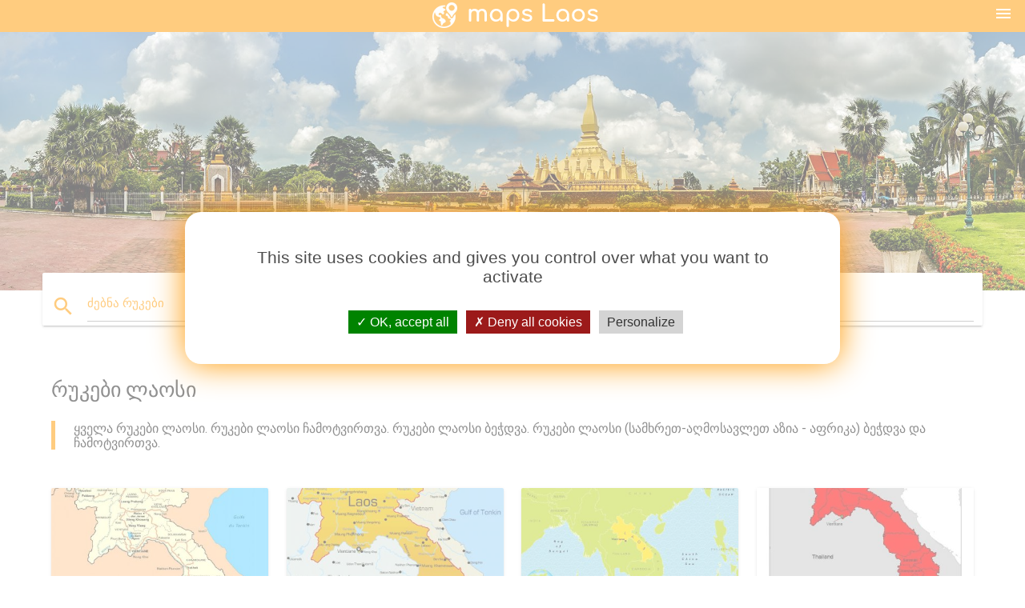

--- FILE ---
content_type: text/html; charset=UTF-8
request_url: http://ka.maps-laos.com/
body_size: 11022
content:
<!DOCTYPE html>
<html lang="ka">
	<head>

		<meta charset="utf-8">
		<meta http-equiv="x-ua-compatible" content="ie=edge">
	
		<link rel="icon" type="image/png" href="/favicon.png" />

		<title>ლაოსი რუკა - რუკები ლაოსი (სამხრეთ-აღმოსავლეთ აზია - აფრიკა)</title>
		<meta name="description" content="ლაოსი რუკები. ლაოსი რუკა. რუკა ლაოსი სამხრეთ-აღმოსავლეთ აზია - აფრიკაში. რუკები ლაოსი გადმოწერა. და ყველა რუკები, ლაოსი დასაბეჭდი." />

        <meta property="og:title" content="ლაოსი რუკა - რუკები ლაოსი (სამხრეთ-აღმოსავლეთ აზია - აფრიკა)" />
        <meta property="og:description" content="ლაოსი რუკები. ლაოსი რუკა. რუკა ლაოსი სამხრეთ-აღმოსავლეთ აზია - აფრიკაში. რუკები ლაოსი გადმოწერა. და ყველა რუკები, ლაოსი დასაბეჭდი." />
        <meta property="og:type" content="article" />
        <meta property="og:url" content="http://ka.maps-laos.com/" />
        <meta property="og:image" content="http://ka.maps-laos.com/img/ban.jpg" />

<meta name="google-site-verification" content="cMwI7V6GwdncPVHhU9yqVAukv5Iijzmma5jx8HKlEak" />
<meta name="google-site-verification" content="aIAiKRm6z35t_XCUAd-B6frcW2dCt1bRSrFFVr10Jck" />
<meta name="google-site-verification" content="J8OmU9VzkQnzESQf0Q2eTUXHt1OQMNVUvkcsFA18rCg" />
<meta name="google-site-verification" content="zlATUfUmSuJNnA3jdHMYHgKWLSDN3OQNT3PfwRlboTM" />
<meta name="google-site-verification" content="GvaI3nh_4Cie5IgpUKqFsUEH3ofApc18o6svagI1720" />
<meta name="google-site-verification" content="alNogaXIBToKEIb4wCKojjiLQY3VDD8PrN2jPWKhtJg" />
<meta name="google-site-verification" content="nw03O_oi8dfZNG760DsMPgEETMEDFa-8zbEjtdu926M" />
<meta name="google-site-verification" content="iIOXr25JIsX54bwfAnGABjW6ZYC7ATtlnmYul8-5ngY" />
<meta name="google-site-verification" content="SKR6LCOERke6PZ07j-sNY4yD8j_-D8Zmq6qm65c22Mg" />
<meta name="google-site-verification" content="p72ov3h_KN1dxEPCPyMP4VXob0GmRsEYvgkavGJG9CU" />
<meta name="google-site-verification" content="pffyjDxcRD82DMRyZCilCPx7dVL7jG98hft2XdqMlgw" />
<meta name="google-site-verification" content="PCFoiei86mblZVN_pFtqoSGOln9JUslHmMT2B3fwDQk" />
<meta name="google-site-verification" content="8L19VUfWkI4UMnd6HQ1iSxJMth5oQCkyY09Mhq_l42s" />
<meta name="google-site-verification" content="OWn_DY4pi6f1ag4YeXf0QtKnI7IfQS9u6jPQo-BPPsA" />
<meta name="google-site-verification" content="43-n3WiqnMcXY0eUdE0ymVBZNXB1EpvAE4W-obdfKHw" />
<meta name="google-site-verification" content="6t4Ktu2ei59Wi16f3wiSDueeYbuoOTIxkPrmSp6S4k4" />
<meta name="google-site-verification" content="j00-DuaRVR3JidIIjQtMkQ8gVXznV6ya_c4ejLvmTSY" />
<meta name="google-site-verification" content="GZ2mCmWSCPYLBUY_l7UfkP9Dex_AWQDIbS08r3uxZ3c" />
<meta name="google-site-verification" content="EC1MmJYnyjbK9rzh9eBLMDJBbbQBsixdxQ6ZvCzWutY" />
<meta name="google-site-verification" content="w-NT5B1c_az20HvcxWtpn85Cq60asMEn1jjnEXJoL-4" />

<meta name="google-site-verification" content="dhFErFdyxLoI-flbKKcTyYquQyvqIOz4CEIWhhIqOsw" />
<meta name="google-site-verification" content="m8LDInN_pSxNV2NmlvXwaQy05_ORfUxT2lbAGTzfGYo" />
<meta name="google-site-verification" content="3Yxqytn6gdn6xSwzwL0jrq_3XIbVJDlJT-MbAhKPZ_0" />
<meta name="google-site-verification" content="iugEGquypaC43gXFXyDg7gazVZ77KGwl8lEeynAd2hc" />
<meta name="google-site-verification" content="CINu2TFx10Km1wgI9WfTV1jbEUVUiJql_9d6xOphFIk" />
<meta name="google-site-verification" content="8KGmwwoCGZOgb76W8BATgEqFKo92OW6wMkMqUGSEglk" />
<meta name="google-site-verification" content="IOQ_hK5y_VChk_uFlX6c9-LTM2rUZ9rmUT0a0gUN1tE" />
<meta name="google-site-verification" content="Zi8ia4-VIjhSd4T5kCJ-ZQuv7FQt6hH32Y-b03fX6bg" />
<meta name="google-site-verification" content="8Vyg_03vnB2KObaqDsv4ghP0hSnN3iHxXtaKqIwZUZc" />
<meta name="google-site-verification" content="SUCMXnDRersvHTwoB96sqFwvGetg_WY3uNuQdKfDPfE" />
<meta name="google-site-verification" content="f_uGRnJoJFTU7rCMaFy3kb4p9gY5qOTrZ5hd79KxLWU" />
<meta name="google-site-verification" content="7uMpzkiCpQP21uyB1rPpqrDhGFOrQ87MgGDMBKg3t-Y" />
<meta name="google-site-verification" content="roPIJyUYVYWYEY7ieWbxae_y1KxEqzjBXu_CTDBVzg4" />
<meta name="google-site-verification" content="aH8nw-q6froM9KVgSRQRj16fp9kFyyvzPes8lLHT0y4" />
<meta name="google-site-verification" content="tGPCVJykCTYoJdC4z4oplrbL4OGjOoZ2dkaGntasq6k" />





        <link rel="canonical" href="https://ka.maps-laos.com/" />

                <link rel="alternate" hreflang="ar" href="https://ar.maps-laos.com/" />
                 <link rel="alternate" hreflang="de" href="https://de.maps-laos.com/" />
                 <link rel="alternate" hreflang="en" href="https://maps-laos.com/" />
                 <link rel="alternate" hreflang="es" href="https://es.maps-laos.com/" />
                 <link rel="alternate" hreflang="fr" href="https://fr.maps-laos.com/" />
                 <link rel="alternate" hreflang="it" href="https://it.maps-laos.com/" />
                 <link rel="alternate" hreflang="ja" href="https://ja.maps-laos.com/" />
                 <link rel="alternate" hreflang="ko" href="https://ko.maps-laos.com/" />
                 <link rel="alternate" hreflang="ms" href="https://ms.maps-laos.com/" />
                 <link rel="alternate" hreflang="nl" href="https://nl.maps-laos.com/" />
                 <link rel="alternate" hreflang="pl" href="https://pl.maps-laos.com/" />
                 <link rel="alternate" hreflang="pt" href="https://pt.maps-laos.com/" />
                 <link rel="alternate" hreflang="ru" href="https://ru.maps-laos.com/" />
                 <link rel="alternate" hreflang="tr" href="https://tr.maps-laos.com/" />
                 <link rel="alternate" hreflang="zh" href="https://zh.maps-laos.com/" />
                 <link rel="alternate" hreflang="af" href="https://af.maps-laos.com/" />
                 <link rel="alternate" hreflang="az" href="https://az.maps-laos.com/" />
                 <link rel="alternate" hreflang="be" href="https://be.maps-laos.com/" />
                 <link rel="alternate" hreflang="bg" href="https://bg.maps-laos.com/" />
                 <link rel="alternate" hreflang="bn" href="https://bn.maps-laos.com/" />
                 <link rel="alternate" hreflang="bs" href="https://bs.maps-laos.com/" />
                 <link rel="alternate" hreflang="ca" href="https://ca.maps-laos.com/" />
                 <link rel="alternate" hreflang="cs" href="https://cs.maps-laos.com/" />
                 <link rel="alternate" hreflang="da" href="https://da.maps-laos.com/" />
                 <link rel="alternate" hreflang="el" href="https://el.maps-laos.com/" />
                 <link rel="alternate" hreflang="et" href="https://et.maps-laos.com/" />
                 <link rel="alternate" hreflang="eu" href="https://eu.maps-laos.com/" />
                 <link rel="alternate" hreflang="fa" href="https://fa.maps-laos.com/" />
                 <link rel="alternate" hreflang="fi" href="https://fi.maps-laos.com/" />
                 <link rel="alternate" hreflang="gl" href="https://gl.maps-laos.com/" />
                 <link rel="alternate" hreflang="gu" href="https://gu.maps-laos.com/" />
                 <link rel="alternate" hreflang="he" href="https://he.maps-laos.com/" />
                 <link rel="alternate" hreflang="hi" href="https://hi.maps-laos.com/" />
                 <link rel="alternate" hreflang="hr" href="https://hr.maps-laos.com/" />
                 <link rel="alternate" hreflang="ht" href="https://ht.maps-laos.com/" />
                 <link rel="alternate" hreflang="hu" href="https://hu.maps-laos.com/" />
                 <link rel="alternate" hreflang="hy" href="https://hy.maps-laos.com/" />
                 <link rel="alternate" hreflang="id" href="https://id.maps-laos.com/" />
                 <link rel="alternate" hreflang="is" href="https://is.maps-laos.com/" />
                 <link rel="alternate" hreflang="kn" href="https://kn.maps-laos.com/" />
                 <link rel="alternate" hreflang="lt" href="https://lt.maps-laos.com/" />
                 <link rel="alternate" hreflang="lv" href="https://lv.maps-laos.com/" />
                 <link rel="alternate" hreflang="mk" href="https://mk.maps-laos.com/" />
                 <link rel="alternate" hreflang="mn" href="https://mn.maps-laos.com/" />
                 <link rel="alternate" hreflang="no" href="https://no.maps-laos.com/" />
                 <link rel="alternate" hreflang="pa" href="https://pa.maps-laos.com/" />
                 <link rel="alternate" hreflang="ro" href="https://ro.maps-laos.com/" />
                 <link rel="alternate" hreflang="sk" href="https://sk.maps-laos.com/" />
                 <link rel="alternate" hreflang="sl" href="https://sl.maps-laos.com/" />
                 <link rel="alternate" hreflang="sq" href="https://sq.maps-laos.com/" />
                 <link rel="alternate" hreflang="sr" href="https://sr.maps-laos.com/" />
                 <link rel="alternate" hreflang="sv" href="https://sv.maps-laos.com/" />
                 <link rel="alternate" hreflang="sw" href="https://sw.maps-laos.com/" />
                 <link rel="alternate" hreflang="ta" href="https://ta.maps-laos.com/" />
                 <link rel="alternate" hreflang="th" href="https://th.maps-laos.com/" />
                 <link rel="alternate" hreflang="tl" href="https://tl.maps-laos.com/" />
                 <link rel="alternate" hreflang="uk" href="https://uk.maps-laos.com/" />
                 <link rel="alternate" hreflang="ur" href="https://ur.maps-laos.com/" />
                 <link rel="alternate" hreflang="vi" href="https://vi.maps-laos.com/" />
         
		<!--Import Google Icon Font-->
<!--		<link href="http://fonts.googleapis.com/icon?family=Material+Icons" rel="stylesheet">-->
		<!-- Compiled and minified CSS -->
<!--		<link rel="stylesheet" href="https://cdnjs.cloudflare.com/ajax/libs/materialize/0.98.0/css/materialize.min.css">-->

<!--		<link href="--><!--css/select2.min.css" rel="stylesheet" type="text/css" />-->
        <link href="https://mediacountrymapv3.newebcreations.com/css/combine.css" rel="stylesheet" type="text/css" />
		<!--Let browser know website is optimized for mobile-->
		<meta name="viewport" content="width=device-width, initial-scale=1.0"/>
		
				
	</head>

	<body>
		
				<header class="orange">
			<div class="logo center-align">
				<a href="/" title="რუკები ლაოსი - სამხრეთ-აღმოსავლეთ აზია - აფრიკა">
					<img src="/img/logo.png" style="width: 220px;" alt="რუკები ლაოსი - სამხრეთ-აღმოსავლეთ აზია - აფრიკა" />
				</a>
			</div>
			<div id="menuSelectLanguage" style="position: absolute; top: 5px; right: 15px;">
				<a href="#" class="button-collapse white-text"><i class="material-icons">menu</i></a>
			</div>
			<div id="subHeader" class="orange lighten-1 hide">
				
<div class="selectLanguage">
    <div id="selectLanguageContainer">
        <div id="selectLanguage" >

            <select id="selectLanguageSelect" data-live-search="true" data-size="8" data-width="100px">
                                <option value="ar">‫العربية</option>
                                <option value="de">Deutsch</option>
                                <option value="en">English</option>
                                <option value="es">Español</option>
                                <option value="fr">Français</option>
                                <option value="it">Italiano</option>
                                <option value="ja">日本語</option>
                                <option value="ko">한국어</option>
                                <option value="ms">Bahasa Melayu</option>
                                <option value="nl">Nederlands</option>
                                <option value="pl">Polski</option>
                                <option value="pt">Português</option>
                                <option value="ru">Русский</option>
                                <option value="tr">Türkçe</option>
                                <option value="zh">中文</option>
                                <option value="af">Afrikaans</option>
                                <option value="az">Azərbaycanca</option>
                                <option value="be">Беларуская</option>
                                <option value="bg">Български</option>
                                <option value="bn">বাংলা</option>
                                <option value="bs">Bosanski</option>
                                <option value="ca">Català</option>
                                <option value="cs">Čeština</option>
                                <option value="da">Dansk</option>
                                <option value="el">Ελληνικά</option>
                                <option value="et">Eesti</option>
                                <option value="eu">Euskara</option>
                                <option value="fa">پارسی</option>
                                <option value="fi">Suomi</option>
                                <option value="gl">Galego</option>
                                <option value="gu">ગુજરાતી</option>
                                <option value="he">עברית</option>
                                <option value="hi">पैरिस</option>
                                <option value="hr">Hrvatski</option>
                                <option value="ht">Kreyol ayisyen</option>
                                <option value="hu">Magyar</option>
                                <option value="hy">Հայերեն</option>
                                <option value="id">Bahasa Indonesia</option>
                                <option value="is">íslenska</option>
                                <option value="ka"selected="selected">ქართული</option>
                                <option value="kn">ಕನ್ನಡ</option>
                                <option value="lt">Lietuvių</option>
                                <option value="lv">Latviešu</option>
                                <option value="mk">Македонски</option>
                                <option value="mn">Монгол</option>
                                <option value="no">Norsk</option>
                                <option value="pa">ਪੰਜਾਬੀ</option>
                                <option value="ro">Română</option>
                                <option value="sk">Slovenčina</option>
                                <option value="sl">Slovenščina</option>
                                <option value="sq">Shqip</option>
                                <option value="sr">Српски</option>
                                <option value="sv">Svenska</option>
                                <option value="sw">Kiswahili</option>
                                <option value="ta">தமிழ்</option>
                                <option value="th">ภาษาไทย</option>
                                <option value="tl">Tagalog</option>
                                <option value="uk">Українська</option>
                                <option value="ur">اردو</option>
                                <option value="vi">Tiếng Việt</option>
                            </select>

        </div>
    </div>
    <style type="text/css">

        #selectLanguageContainer label {
            margin-left: 15px;
            color: white;
            font-weight: normal;
        }

        .selectLanguage {
			/* position: absolute;
			right: 10px;
			top: 5px;
			width: 100px; */
			font-size: 14px;
        }

        #selectLanguage {
            text-align: center;
        }

        #selectLanguage button {
/*            background: transparent;*/
        }

        .valign {
            display: inline-block;
            vertical-align: middle;
        }
        .vrule {
            width: 1%;
            height: 100%;
            display: inline-block;
            vertical-align: middle;
        }

        .nextIconNav {
            margin-left: 10px;
            line-height: 16px;
            width: 160px;
        }

        .side-nav a {
            line-height: auto;
            vertical-align: middle;
        }

        .side-nav .collapsible-body a {
            height: 42px;
            line-height: 42px;
            line-height: normal;
            vertical-align: middle;
            font-size: 0.9rem;
        }

/*
        #selectLanguage input {
            padding-top: 5px;
            padding-bottom: 5px;
            height: 25px;
            margin: 0 auto;
        }
*/

    </style>

</div>
			</div>
		</header>
		
		<img src="/img/ban.jpg" class="responsive-img" />
		
		<main>
			<div id="searchBlock" class="container orange-text">
				<div class="row">
					<div class="col s12">
					  <div class="row card orange-text">
						<div class="input-field col s12">
						  <i class="material-icons prefix orange-text">search</i>
						  <input type="text" id="autocomplete-input" class="autocomplete light-blue-text">
						  <label for="autocomplete-input" class="orange-text">ძებნა რუკები</label>
						</div>
					  </div>
					</div>
				</div>
			</div>
						<div class="container" id="mapList">
				<div class="row">
					<div class="col s12">
						<h1>რუკები ლაოსი</h1>
						<blockquote class="orange-border">
							ყველა რუკები ლაოსი. რუკები ლაოსი ჩამოტვირთვა. რუკები ლაოსი ბეჭდვა. რუკები ლაოსი (სამხრეთ-აღმოსავლეთ აზია - აფრიკა) ბეჭდვა და ჩამოტვირთვა.						</blockquote>
					</div>
				</div>

																		
                                                                        <div class="row marginBottomLess">
                                        
					
					<div class="col s6 m6 l3">
						<a href="ლაოსი-რუკა" title="დეტალური რუკა ლაოსი">
							<div class="card hoverable">
								<div class="card-image">
									<img src="/img/400/ლაოსი-რუკა.jpg" class="responsive-img" alt="დეტალური რუკა ლაოსი" />
								</div>
								<div class="card-content">
									<span class="card-title orange-text flow-text truncate">ლაოსი რუკა</span>
								</div>
							</div>
						</a>
					</div>

                                        

                        
																			
                                        
					
					<div class="col s6 m6 l3">
						<a href="რუკა-ლაოსი" title="ლაოსი რუკაზე">
							<div class="card hoverable">
								<div class="card-image">
									<img src="/img/400/რუკა-ლაოსი.jpg" class="responsive-img" alt="ლაოსი რუკაზე" />
								</div>
								<div class="card-content">
									<span class="card-title orange-text flow-text truncate">რუკა ლაოსი</span>
								</div>
							</div>
						</a>
					</div>

                                        

                        
																			
                                        
					
					<div class="col s6 m6 l3">
						<a href="ლაოსი-მსოფლიო-რუკა" title="ლაოსი მდებარეობა მსოფლიო რუკა">
							<div class="card hoverable">
								<div class="card-image">
									<img src="/img/400/ლაოსი-მსოფლიო-რუკა.jpg" class="responsive-img" alt="ლაოსი მდებარეობა მსოფლიო რუკა" />
								</div>
								<div class="card-content">
									<span class="card-title orange-text flow-text truncate">ლაოსი მსოფლიო რუკა</span>
								</div>
							</div>
						</a>
					</div>

                                        

                        
																			
                                        
					
					<div class="col s6 m6 l3">
						<a href="ლაოსი-მალარიის-რუკა" title="რუკა ლაოსი მალარიის ">
							<div class="card hoverable">
								<div class="card-image">
									<img src="/img/400/ლაოსი-მალარიის-რუკა.jpg" class="responsive-img" alt="რუკა ლაოსი მალარიის " />
								</div>
								<div class="card-content">
									<span class="card-title orange-text flow-text truncate">ლაოსი მალარიის რუკა</span>
								</div>
							</div>
						</a>
					</div>

                                                                        </div>
                                        

                        
																			
                                                                        <div class="row marginBottomLess">
                                        
					
					<div class="col s6 m6 l3">
						<a href="ლაოსი-ქალაქების-რუკა" title="ლაოსი რუკა ქალაქებში">
							<div class="card hoverable">
								<div class="card-image">
									<img src="/img/400/ლაოსი-ქალაქების-რუკა.jpg" class="responsive-img" alt="ლაოსი რუკა ქალაქებში" />
								</div>
								<div class="card-content">
									<span class="card-title orange-text flow-text truncate">ლაოსი ქალაქების რუკა</span>
								</div>
							</div>
						</a>
					</div>

                                        

                        
																			
                                        
					
					<div class="col s6 m6 l3">
						<a href="ვიენტიანი-ლაოსი-რუკა" title="რუკა ვიენტიანი ლაოსი">
							<div class="card hoverable">
								<div class="card-image">
									<img src="/img/400/ვიენტიანი-ლაოსი-რუკა.jpg" class="responsive-img" alt="რუკა ვიენტიანი ლაოსი" />
								</div>
								<div class="card-content">
									<span class="card-title orange-text flow-text truncate">ვიენტიანი ლაოსი რუკა</span>
								</div>
							</div>
						</a>
					</div>

                                        

                        
																			
                                        
					
					<div class="col s6 m6 l3">
						<a href="ლაოსი-ქვეყანა-რუკა" title="ლაოსი ქვეყანა მსოფლიო რუკაზე">
							<div class="card hoverable">
								<div class="card-image">
									<img src="/img/400/ლაოსი-ქვეყანა-რუკა.jpg" class="responsive-img" alt="ლაოსი ქვეყანა მსოფლიო რუკაზე" />
								</div>
								<div class="card-content">
									<span class="card-title orange-text flow-text truncate">ლაოსი ქვეყანა რუკა</span>
								</div>
							</div>
						</a>
					</div>

                                        

                        
																			
                                        
					
					<div class="col s6 m6 l3">
						<a href="ლაოსი-პროვინციების-რუკა" title="ლაოსი პოლიტიკური რუკა">
							<div class="card hoverable">
								<div class="card-image">
									<img src="/img/400/ლაოსი-პროვინციების-რუკა.jpg" class="responsive-img" alt="ლაოსი პოლიტიკური რუკა" />
								</div>
								<div class="card-content">
									<span class="card-title orange-text flow-text truncate">ლაოსი პროვინციების რუკა</span>
								</div>
							</div>
						</a>
					</div>

                                                                        </div>
                                        

                        
																			
                                                                        <div class="row marginBottomLess">
                                        
					
					<div class="col s6 m6 l3">
						<a href="ლაოსი-ტურისტული-რუკა" title="ლაოსი ტურისტული ატრაქციონები რუკა">
							<div class="card hoverable">
								<div class="card-image">
									<img src="/img/400/ლაოსი-ტურისტული-რუკა.jpg" class="responsive-img" alt="ლაოსი ტურისტული ატრაქციონები რუკა" />
								</div>
								<div class="card-content">
									<span class="card-title orange-text flow-text truncate">ლაოსი ტურისტული რუკა</span>
								</div>
							</div>
						</a>
					</div>

                                        

                        
																			
                                        
					
					<div class="col s6 m6 l3">
						<a href="ტურისტული-რუკა-ლაოსი" title="ლაოსი ატრაქციონები რუკა">
							<div class="card hoverable">
								<div class="card-image">
									<img src="/img/400/ტურისტული-რუკა-ლაოსი.jpg" class="responsive-img" alt="ლაოსი ატრაქციონები რუკა" />
								</div>
								<div class="card-content">
									<span class="card-title orange-text flow-text truncate">ტურისტული რუკა ლაოსი</span>
								</div>
							</div>
						</a>
					</div>

                                        

                        
																			
                                        
					
					<div class="col s6 m6 l3">
						<a href="ლაოსი-რუკა-აზია" title="რუკა აზია აზია">
							<div class="card hoverable">
								<div class="card-image">
									<img src="/img/400/ლაოსი-რუკა-აზია.jpg" class="responsive-img" alt="რუკა აზია აზია" />
								</div>
								<div class="card-content">
									<span class="card-title orange-text flow-text truncate">ლაოსი რუკა აზია</span>
								</div>
							</div>
						</a>
					</div>

                                        

                        
																			
                                        
					
					<div class="col s6 m6 l3">
						<a href="luang-prabang-ლაოსი-რუკა" title="რუკა luang prabang ლაოსი ">
							<div class="card hoverable">
								<div class="card-image">
									<img src="/img/400/luang-prabang-ლაოსი-რუკა.jpg" class="responsive-img" alt="რუკა luang prabang ლაოსი " />
								</div>
								<div class="card-content">
									<span class="card-title orange-text flow-text truncate">Luang prabang ლაოსი რუკა</span>
								</div>
							</div>
						</a>
					</div>

                                                                        </div>
                                        

                        
																			
                                                                        <div class="row marginBottomLess">
                                        
					
					<div class="col s6 m6 l3">
						<a href="ლაოსი-აეროპორტები-რუკა" title="აეროპორტები ლაოსი რუკა">
							<div class="card hoverable">
								<div class="card-image">
									<img src="/img/400/ლაოსი-აეროპორტები-რუკა.jpg" class="responsive-img" alt="აეროპორტები ლაოსი რუკა" />
								</div>
								<div class="card-content">
									<span class="card-title orange-text flow-text truncate">ლაოსი აეროპორტები რუკა</span>
								</div>
							</div>
						</a>
					</div>

                                        

                        
																			
                                        
					
					<div class="col s6 m6 l3">
						<a href="დედაქალაქში-ლაოსი-რუკა" title="რუკა დედაქალაქში ლაოსი ">
							<div class="card hoverable">
								<div class="card-image">
									<img src="/img/400/დედაქალაქში-ლაოსი-რუკა.jpg" class="responsive-img" alt="რუკა დედაქალაქში ლაოსი " />
								</div>
								<div class="card-content">
									<span class="card-title orange-text flow-text truncate">დედაქალაქში ლაოსი რუკა</span>
								</div>
							</div>
						</a>
					</div>

                                        

                        
																			
                                        
					
					<div class="col s6 m6 l3">
						<a href="ჩრდილოეთ-ლაოსი-რუკა" title="რუკა ჩრდილოეთ ლაოსი">
							<div class="card hoverable">
								<div class="card-image">
									<img src="/img/400/ჩრდილოეთ-ლაოსი-რუკა.jpg" class="responsive-img" alt="რუკა ჩრდილოეთ ლაოსი" />
								</div>
								<div class="card-content">
									<span class="card-title orange-text flow-text truncate">ჩრდილოეთ ლაოსი რუკა</span>
								</div>
							</div>
						</a>
					</div>

                                        

                        
																			
                                        
					
					<div class="col s6 m6 l3">
						<a href="ლაოსი-საგზაო-რუკა" title="რუკა ლაოსი გზის">
							<div class="card hoverable">
								<div class="card-image">
									<img src="/img/400/ლაოსი-საგზაო-რუკა.jpg" class="responsive-img" alt="რუკა ლაოსი გზის" />
								</div>
								<div class="card-content">
									<span class="card-title orange-text flow-text truncate">ლაოსი საგზაო რუკა</span>
								</div>
							</div>
						</a>
					</div>

                                                                        </div>
                                        

                        
																			
                                                                        <div class="row marginBottomLess">
                                        
					
					<div class="col s6 m6 l3">
						<a href="pakse-ლაოსი-რუკა" title="რუკა pakse ლაოსი">
							<div class="card hoverable">
								<div class="card-image">
									<img src="/img/400/pakse-ლაოსი-რუკა.jpg" class="responsive-img" alt="რუკა pakse ლაოსი" />
								</div>
								<div class="card-content">
									<span class="card-title orange-text flow-text truncate">Pakse ლაოსი რუკა</span>
								</div>
							</div>
						</a>
					</div>

                                        

                        
																			
                                        
					
					<div class="col s6 m6 l3">
						<a href="რუკა-ლაოსი-და-მის-მიმდებარე-ქვეყნებში" title="რუკა ლაოსი და მის მიმდებარე ქვეყნებში">
							<div class="card hoverable">
								<div class="card-image">
									<img src="/img/400/რუკა-ლაოსი-და-მის-მიმდებარე-ქვეყნებში.jpg" class="responsive-img" alt="რუკა ლაოსი და მის მიმდებარე ქვეყნებში" />
								</div>
								<div class="card-content">
									<span class="card-title orange-text flow-text truncate">რუკა ლაოსი და მის მიმდებარე ქვეყნებში</span>
								</div>
							</div>
						</a>
					</div>

                                        

                        
																			
                                        
					
					<div class="col s6 m6 l3">
						<a href="vang-vieng-ლაოსი-რუკა" title="რუკა vang vieng ლაოსი">
							<div class="card hoverable">
								<div class="card-image">
									<img src="/img/400/vang-vieng-ლაოსი-რუკა.jpg" class="responsive-img" alt="რუკა vang vieng ლაოსი" />
								</div>
								<div class="card-content">
									<span class="card-title orange-text flow-text truncate">Vang vieng ლაოსი რუკა</span>
								</div>
							</div>
						</a>
					</div>

                                        

                        
																			
                                        
					
					<div class="col s6 m6 l3">
						<a href="ლაოსი-ტოპოგრაფიული-რუკა" title="რუკა ლაოსი ტოპოგრაფიული">
							<div class="card hoverable">
								<div class="card-image">
									<img src="/img/400/ლაოსი-ტოპოგრაფიული-რუკა.jpg" class="responsive-img" alt="რუკა ლაოსი ტოპოგრაფიული" />
								</div>
								<div class="card-content">
									<span class="card-title orange-text flow-text truncate">ლაოსი ტოპოგრაფიული რუკა</span>
								</div>
							</div>
						</a>
					</div>

                                                                        </div>
                                        

                        
														
														
														
														
														
														
														
														
														
														
														
														
												</div>
		</main>
	
		


		<footer class="page-footer orange">
			<div class="container">
		
				<!--Social buttons-->
				<div class="row social-section">
					<!-- Go to www.addthis.com/dashboard to customize your tools -->
					<div class="addthis_inline_share_toolbox_nrhe center"></div>
				</div>
				
			</div>
			<div class="footer-copyright">
				<div class="container center">
					© 2026 Copyright: <a class="white-text text-lighten-3 center" target="_blank" href="mailto:newebcreations@gmail.com">Newebcreations</a>
				</div>
			</div>
		</footer>


		<!-- SCRIPTS -->
<script type="text/javascript" src="https://mediacountrymapv3.newebcreations.com/js/combine.js"></script>

<!--Import jQuery before materialize.js-->
<!--<script type="text/javascript" src="https://code.jquery.com/jquery-2.1.1.min.js"></script>-->
<!-- Compiled and minified JavaScript -->
<!--<script src="https://cdnjs.cloudflare.com/ajax/libs/materialize/0.98.0/js/materialize.min.js"></script>-->

<!--<script type="text/javascript" src="--><!--js/select2/select2.min.js"></script>-->

<!--<script type="text/javascript" src="--><!--js/lightbox.js"></script>-->

<!--<script type="text/javascript" src="--><!--js/jquery.print.js"></script>-->

<!--<script type="text/javascript" src="--><!--js/jquery.printElement.js"></script>-->


<script type="text/javascript">

    $(document).ready(function() {
	
	$('input.autocomplete').autocomplete({
		data: {
						"ლაოსი რუკა": "/img/400/ლაოსი-რუკა.jpg",
						"რუკა ლაოსი": "/img/400/რუკა-ლაოსი.jpg",
						"ლაოსი მსოფლიო რუკა": "/img/400/ლაოსი-მსოფლიო-რუკა.jpg",
						"ლაოსი მალარიის რუკა": "/img/400/ლაოსი-მალარიის-რუკა.jpg",
						"ლაოსი ქალაქების რუკა": "/img/400/ლაოსი-ქალაქების-რუკა.jpg",
						"ვიენტიანი ლაოსი რუკა": "/img/400/ვიენტიანი-ლაოსი-რუკა.jpg",
						"ლაოსი ქვეყანა რუკა": "/img/400/ლაოსი-ქვეყანა-რუკა.jpg",
						"ლაოსი პროვინციების რუკა": "/img/400/ლაოსი-პროვინციების-რუკა.jpg",
						"ლაოსი ტურისტული რუკა": "/img/400/ლაოსი-ტურისტული-რუკა.jpg",
						"ტურისტული რუკა ლაოსი": "/img/400/ტურისტული-რუკა-ლაოსი.jpg",
						"ლაოსი რუკა აზია": "/img/400/ლაოსი-რუკა-აზია.jpg",
						"luang prabang ლაოსი რუკა": "/img/400/luang-prabang-ლაოსი-რუკა.jpg",
						"ლაოსი აეროპორტები რუკა": "/img/400/ლაოსი-აეროპორტები-რუკა.jpg",
						"დედაქალაქში ლაოსი რუკა": "/img/400/დედაქალაქში-ლაოსი-რუკა.jpg",
						"ჩრდილოეთ ლაოსი რუკა": "/img/400/ჩრდილოეთ-ლაოსი-რუკა.jpg",
						"ლაოსი საგზაო რუკა": "/img/400/ლაოსი-საგზაო-რუკა.jpg",
						"pakse ლაოსი რუკა": "/img/400/pakse-ლაოსი-რუკა.jpg",
						"რუკა ლაოსი და მის მიმდებარე ქვეყნებში": "/img/400/რუკა-ლაოსი-და-მის-მიმდებარე-ქვეყნებში.jpg",
						"vang vieng ლაოსი რუკა": "/img/400/vang-vieng-ლაოსი-რუკა.jpg",
						"ლაოსი ტოპოგრაფიული რუკა": "/img/400/ლაოსი-ტოპოგრაფიული-რუკა.jpg",
						"ლაოსი ფიზიკური რუკა": "/img/400/ლაოსი-ფიზიკური-რუკა.jpg",
						"ლაოსი რუკის მონახაზი": "/img/400/ლაოსი-რუკის-მონახაზი.jpg",
						"mekong მდინარე ლაოსი რუკა": "/img/400/mekong-მდინარე-ლაოსი-რუკა.jpg",
						"სამხრეთ ლაოსი რუკა": "/img/400/სამხრეთ-ლაოსი-რუკა.jpg",
						"ლაოსი მოგზაურობის რუკა": "/img/400/ლაოსი-მოგზაურობის-რუკა.jpg",
						"ლაოსი მდინარე რუკა": "/img/400/ლაოსი-მდინარე-რუკა.jpg",
						"champasak ლაოსი რუკა": "/img/400/champasak-ლაოსი-რუკა.jpg",
						"სავანაქეტი ლაოსი რუკა": "/img/400/სავანაქეტი-ლაოსი-რუკა.jpg",
						"sepon ლაოსი რუკა": "/img/400/sepon-ლაოსი-რუკა.jpg",
						"ლაოსი მატარებელი რუკა": "/img/400/ლაოსი-მატარებელი-რუკა.jpg",
						"ლაოსი კლიმატური რუკა": "/img/400/ლაოსი-კლიმატური-რუკა.jpg",
						"ლაოსი pakse რუკა": "/img/400/ლაოსი-pakse-რუკა.jpg",
					},
		limit: 20, // The max amount of results that can be shown at once. Default: Infinity.
	});
	
	$('input.autocomplete').on("change", function() {
		var data = {
						"ლაოსი რუკა": "/ლაოსი-რუკა",
						"რუკა ლაოსი": "/რუკა-ლაოსი",
						"ლაოსი მსოფლიო რუკა": "/ლაოსი-მსოფლიო-რუკა",
						"ლაოსი მალარიის რუკა": "/ლაოსი-მალარიის-რუკა",
						"ლაოსი ქალაქების რუკა": "/ლაოსი-ქალაქების-რუკა",
						"ვიენტიანი ლაოსი რუკა": "/ვიენტიანი-ლაოსი-რუკა",
						"ლაოსი ქვეყანა რუკა": "/ლაოსი-ქვეყანა-რუკა",
						"ლაოსი პროვინციების რუკა": "/ლაოსი-პროვინციების-რუკა",
						"ლაოსი ტურისტული რუკა": "/ლაოსი-ტურისტული-რუკა",
						"ტურისტული რუკა ლაოსი": "/ტურისტული-რუკა-ლაოსი",
						"ლაოსი რუკა აზია": "/ლაოსი-რუკა-აზია",
						"luang prabang ლაოსი რუკა": "/luang-prabang-ლაოსი-რუკა",
						"ლაოსი აეროპორტები რუკა": "/ლაოსი-აეროპორტები-რუკა",
						"დედაქალაქში ლაოსი რუკა": "/დედაქალაქში-ლაოსი-რუკა",
						"ჩრდილოეთ ლაოსი რუკა": "/ჩრდილოეთ-ლაოსი-რუკა",
						"ლაოსი საგზაო რუკა": "/ლაოსი-საგზაო-რუკა",
						"pakse ლაოსი რუკა": "/pakse-ლაოსი-რუკა",
						"რუკა ლაოსი და მის მიმდებარე ქვეყნებში": "/რუკა-ლაოსი-და-მის-მიმდებარე-ქვეყნებში",
						"vang vieng ლაოსი რუკა": "/vang-vieng-ლაოსი-რუკა",
						"ლაოსი ტოპოგრაფიული რუკა": "/ლაოსი-ტოპოგრაფიული-რუკა",
						"ლაოსი ფიზიკური რუკა": "/ლაოსი-ფიზიკური-რუკა",
						"ლაოსი რუკის მონახაზი": "/ლაოსი-რუკის-მონახაზი",
						"mekong მდინარე ლაოსი რუკა": "/mekong-მდინარე-ლაოსი-რუკა",
						"სამხრეთ ლაოსი რუკა": "/სამხრეთ-ლაოსი-რუკა",
						"ლაოსი მოგზაურობის რუკა": "/ლაოსი-მოგზაურობის-რუკა",
						"ლაოსი მდინარე რუკა": "/ლაოსი-მდინარე-რუკა",
						"champasak ლაოსი რუკა": "/champasak-ლაოსი-რუკა",
						"სავანაქეტი ლაოსი რუკა": "/სავანაქეტი-ლაოსი-რუკა",
						"sepon ლაოსი რუკა": "/sepon-ლაოსი-რუკა",
						"ლაოსი მატარებელი რუკა": "/ლაოსი-მატარებელი-რუკა",
						"ლაოსი კლიმატური რუკა": "/ლაოსი-კლიმატური-რუკა",
						"ლაოსი pakse რუკა": "/ლაოსი-pakse-რუკა",
					};

		var label = $(this).val();
		var url = '';
		$.each(data, function(key, value) {
			if (label == key) {
				url = value;
			}
		});
		if (url != '')
			location.href = url;
		
	});
	
	
	
	var currentLanguage = "KA";

	$('#selectLanguage select').select2({
		placeholder: 'Select your language'
	});

	$('#selectLanguage select').on("change", function() {
		var val = $(this).val();

		if (val != currentLanguage) {
			if (val == "en")
				location.href = 'http://maps-laos.com/';
			else
				location.href = 'http://'+val+'.maps-laos.com/';
		}
	});

    $("#menuSelectLanguage a").click(function() {

        if ($("#subHeader").hasClass("hide")) {
            $("#subHeader").removeClass("hide");
        } else {
            $("#subHeader").addClass("hide");
        }

        return false;
    });







var aPage = [
"<div class=\"row marginBottomLess\"><div class=\"col s6 m6 l3\"><a href=\"ლაოსი-ფიზიკური-რუკა\" title=\"რუკა ლაოსი ფიზიკური \"><div class=\"card hoverable\"><div class=\"card-image\"><img src=\"/img/400/ლაოსი-ფიზიკური-რუკა.jpg\" class=\"responsive-img\" alt=\"რუკა ლაოსი ფიზიკური \" /></div><div class=\"card-content\"><span class=\"card-title orange-text flow-text truncate\">ლაოსი ფიზიკური რუკა</span></div></div></a></div><div class=\"col s6 m6 l3\"><a href=\"ლაოსი-რუკის-მონახაზი\" title=\"რუკა ლაოსი მონახაზი\"><div class=\"card hoverable\"><div class=\"card-image\"><img src=\"/img/400/ლაოსი-რუკის-მონახაზი.jpg\" class=\"responsive-img\" alt=\"რუკა ლაოსი მონახაზი\" /></div><div class=\"card-content\"><span class=\"card-title orange-text flow-text truncate\">ლაოსი რუკის მონახაზი</span></div></div></a></div><div class=\"col s6 m6 l3\"><a href=\"mekong-მდინარე-ლაოსი-რუკა\" title=\"Mekong მდინარე ლაოსი რუკა\"><div class=\"card hoverable\"><div class=\"card-image\"><img src=\"/img/400/mekong-მდინარე-ლაოსი-რუკა.jpg\" class=\"responsive-img\" alt=\"Mekong მდინარე ლაოსი რუკა\" /></div><div class=\"card-content\"><span class=\"card-title orange-text flow-text truncate\">Mekong მდინარე ლაოსი რუკა</span></div></div></a></div><div class=\"col s6 m6 l3\"><a href=\"სამხრეთ-ლაოსი-რუკა\" title=\"რუკა სამხრეთ ლაოსში\"><div class=\"card hoverable\"><div class=\"card-image\"><img src=\"/img/400/სამხრეთ-ლაოსი-რუკა.jpg\" class=\"responsive-img\" alt=\"რუკა სამხრეთ ლაოსში\" /></div><div class=\"card-content\"><span class=\"card-title orange-text flow-text truncate\">სამხრეთ ლაოსი რუკა</span></div></div></a></div></div><div class=\"row marginBottomLess\"><div class=\"col s6 m6 l3\"><a href=\"ლაოსი-მოგზაურობის-რუკა\" title=\"რუკა ლაოსი მოგზაურობა\"><div class=\"card hoverable\"><div class=\"card-image\"><img src=\"/img/400/ლაოსი-მოგზაურობის-რუკა.jpg\" class=\"responsive-img\" alt=\"რუკა ლაოსი მოგზაურობა\" /></div><div class=\"card-content\"><span class=\"card-title orange-text flow-text truncate\">ლაოსი მოგზაურობის რუკა</span></div></div></a></div><div class=\"col s6 m6 l3\"><a href=\"ლაოსი-მდინარე-რუკა\" title=\"რუკა ლაოსში, მდინარე\"><div class=\"card hoverable\"><div class=\"card-image\"><img src=\"/img/400/ლაოსი-მდინარე-რუკა.jpg\" class=\"responsive-img\" alt=\"რუკა ლაოსში, მდინარე\" /></div><div class=\"card-content\"><span class=\"card-title orange-text flow-text truncate\">ლაოსი მდინარე რუკა</span></div></div></a></div><div class=\"col s6 m6 l3\"><a href=\"champasak-ლაოსი-რუკა\" title=\"რუკა champasak ლაოსი\"><div class=\"card hoverable\"><div class=\"card-image\"><img src=\"/img/400/champasak-ლაოსი-რუკა.jpg\" class=\"responsive-img\" alt=\"რუკა champasak ლაოსი\" /></div><div class=\"card-content\"><span class=\"card-title orange-text flow-text truncate\">Champasak ლაოსი რუკა</span></div></div></a></div><div class=\"col s6 m6 l3\"><a href=\"სავანაქეტი-ლაოსი-რუკა\" title=\"რუკა სავანაქეტი ლაოსი\"><div class=\"card hoverable\"><div class=\"card-image\"><img src=\"/img/400/სავანაქეტი-ლაოსი-რუკა.jpg\" class=\"responsive-img\" alt=\"რუკა სავანაქეტი ლაოსი\" /></div><div class=\"card-content\"><span class=\"card-title orange-text flow-text truncate\">სავანაქეტი ლაოსი რუკა</span></div></div></a></div></div><div class=\"row marginBottomLess\"><div class=\"col s6 m6 l3\"><a href=\"sepon-ლაოსი-რუკა\" title=\"რუკა sepon ლაოსი\"><div class=\"card hoverable\"><div class=\"card-image\"><img src=\"/img/400/sepon-ლაოსი-რუკა.jpg\" class=\"responsive-img\" alt=\"რუკა sepon ლაოსი\" /></div><div class=\"card-content\"><span class=\"card-title orange-text flow-text truncate\">Sepon ლაოსი რუკა</span></div></div></a></div><div class=\"col s6 m6 l3\"><a href=\"ლაოსი-მატარებელი-რუკა\" title=\"ლაოსი რკინიგზის რუკა\"><div class=\"card hoverable\"><div class=\"card-image\"><img src=\"/img/400/ლაოსი-მატარებელი-რუკა.jpg\" class=\"responsive-img\" alt=\"ლაოსი რკინიგზის რუკა\" /></div><div class=\"card-content\"><span class=\"card-title orange-text flow-text truncate\">ლაოსი მატარებელი რუკა</span></div></div></a></div><div class=\"col s6 m6 l3\"><a href=\"ლაოსი-კლიმატური-რუკა\" title=\"რუკა ლაოსი კლიმატის\"><div class=\"card hoverable\"><div class=\"card-image\"><img src=\"/img/400/ლაოსი-კლიმატური-რუკა.jpg\" class=\"responsive-img\" alt=\"რუკა ლაოსი კლიმატის\" /></div><div class=\"card-content\"><span class=\"card-title orange-text flow-text truncate\">ლაოსი კლიმატური რუკა</span></div></div></a></div><div class=\"col s6 m6 l3\"><a href=\"ლაოსი-pakse-რუკა\" title=\"Pakse რუკა ლაოსი\"><div class=\"card hoverable\"><div class=\"card-image\"><img src=\"/img/400/ლაოსი-pakse-რუკა.jpg\" class=\"responsive-img\" alt=\"Pakse რუკა ლაოსი\" /></div><div class=\"card-content\"><span class=\"card-title orange-text flow-text truncate\">ლაოსი pakse რუკა</span></div></div></a></div></div>",
];
var iPage = 0;
function showPage() {
	$("#mapList").append(aPage[iPage]);
	//console.log(aPage);
	//console.log(aPage[iPage]);
	//console.log(iPage);
	iPage++;
}

	$(window).scroll(function() {
   		if($(window).scrollTop() + $(window).height() + $(".page-footer").outerHeight() + 200 >= $(document).height()) {
       			//alert("bottom!");
			showPage();
   		}
	});
	

    });


</script>

<!-- Go to www.addthis.com/dashboard to customize your tools -->
<!--
<script type="text/javascript" src="//s7.addthis.com/js/300/addthis_widget.js#pubid=ra-535972064203a2c9"></script>

<script>
    (function(i,s,o,g,r,a,m){i['GoogleAnalyticsObject']=r;i[r]=i[r]||function(){
        (i[r].q=i[r].q||[]).push(arguments)},i[r].l=1*new Date();a=s.createElement(o),
        m=s.getElementsByTagName(o)[0];a.async=1;a.src=g;m.parentNode.insertBefore(a,m)
    })(window,document,'script','https://www.google-analytics.com/analytics.js','ga');

    ga('create', 'UA-121235112-19', 'auto');
    ga('send', 'pageview');

</script>

-->

		<style type="text/css">
			
			/*****************/
			/* TARTEAUCITRON */
			/*****************/
			body #tarteaucitronRoot div#tarteaucitronAlertBig {
				box-shadow: 0 0 40px #ff9800;
				background: #fff;
				color: #4D4D4D;
			}
			div#tarteaucitronAlertBig:before {
				content: '';
				font-size: 35px;
			}
			
			#tarteaucitronAlertBig #tarteaucitronPrivacyUrl, 
			#tarteaucitronAlertBig #tarteaucitronPrivacyUrlDialog, 
			#tarteaucitronAlertBig #tarteaucitronDisclaimerAlert, 
			#tarteaucitronAlertBig #tarteaucitronDisclaimerAlert strong {
				color: #4D4D4D;
			}
			
			#tarteaucitronAlertBig #tarteaucitronCloseAlert, 
			#tarteaucitron #tarteaucitronPrivacyUrl, 
			#tarteaucitron #tarteaucitronPrivacyUrlDialog {
				background: #D4D4D4;
			}
			
			#tarteaucitron #tarteaucitronServices .tarteaucitronMainLine {
				background: #ff9800;
			}
			#tarteaucitronAlertSmall #tarteaucitronCookiesListContainer #tarteaucitronCookiesList .tarteaucitronTitle, 
			#tarteaucitron #tarteaucitronServices .tarteaucitronTitle button, 
			#tarteaucitron #tarteaucitronInfo, 
			#tarteaucitron #tarteaucitronServices .tarteaucitronDetails {
				background: #ff9800;
			}
			#tarteaucitron #tarteaucitronServices .tarteaucitronMainLine:hover {
				background: #ff9800;
			}
			div#tarteaucitronInfo {
				border-bottom: 1px solid;
				border-top: 1px solid;
				border-color: #fff;
			}
			
			#tarteaucitron .tarteaucitronBorder, 
			#tarteaucitronAlertSmall #tarteaucitronCookiesListContainer #tarteaucitronCookiesList .tarteaucitronCookiesListMain, 
			#tarteaucitronAlertSmall #tarteaucitronCookiesListContainer #tarteaucitronCookiesList, 
			#tarteaucitronAlertSmall #tarteaucitronCookiesListContainer #tarteaucitronCookiesList .tarteaucitronHidden, 
			#tarteaucitron #tarteaucitronServices .tarteaucitronMainLine {
				border-color: #ff9800 !important;
			}
			
		</style>


		<script src="https://mediacountrymapv3.newebcreations.com/js/tarteaucitron.js-1.9.5/tarteaucitron.js"></script>		
		<script type="text/javascript">
			tarteaucitron.init({
				"privacyUrl": "", /* Privacy policy url */

				"hashtag": "#tarteaucitron", /* Open the panel with this hashtag */
				"cookieName": "nwc", /* Cookie name */

				"orientation": "middle", /* Banner position (top - bottom - middle - popup) */

				"groupServices": false, /* Group services by category */

				"showAlertSmall": false, /* Show the small banner on bottom right */
				"cookieslist": true, /* Show the cookie list */
				
				"showIcon": true, /* Show cookie icon to manage cookies */
				// "iconSrc": "", /* Optionnal: URL or base64 encoded image */
				"iconPosition": "BottomRight", /* Position of the icon between BottomRight, BottomLeft, TopRight and TopLeft */

				"adblocker": false, /* Show a Warning if an adblocker is detected */

				"DenyAllCta" : true, /* Show the deny all button */
				"AcceptAllCta" : true, /* Show the accept all button when highPrivacy on */
				"highPrivacy": true, /* HIGHLY RECOMMANDED Disable auto consent */

				"handleBrowserDNTRequest": false, /* If Do Not Track == 1, disallow all */

				"removeCredit": true, /* Remove credit link */
				"moreInfoLink": true, /* Show more info link */
				"useExternalCss": false, /* If false, the tarteaucitron.css file will be loaded */

				//"cookieDomain": ".my-multisite-domaine.fr", /* Shared cookie for subdomain website */

				"readmoreLink": "", /* Change the default readmore link pointing to tarteaucitron.io */
				
				"mandatory": true /* Show a message about mandatory cookies */
			});
			
			tarteaucitron.user.gajsUa = 'UA-121235112-19';
			tarteaucitron.user.gajsMore = function () { /* add here your optionnal _ga.push() */ };
			(tarteaucitron.job = tarteaucitron.job || []).push('gajs');
			(tarteaucitron.job = tarteaucitron.job || []).push('adsense');
			
			tarteaucitron.user.addthisPubId = 'ra-535972064203a2c9';
			(tarteaucitron.job = tarteaucitron.job || []).push('addthis');
			
			

		</script>


	</body>
</html>
